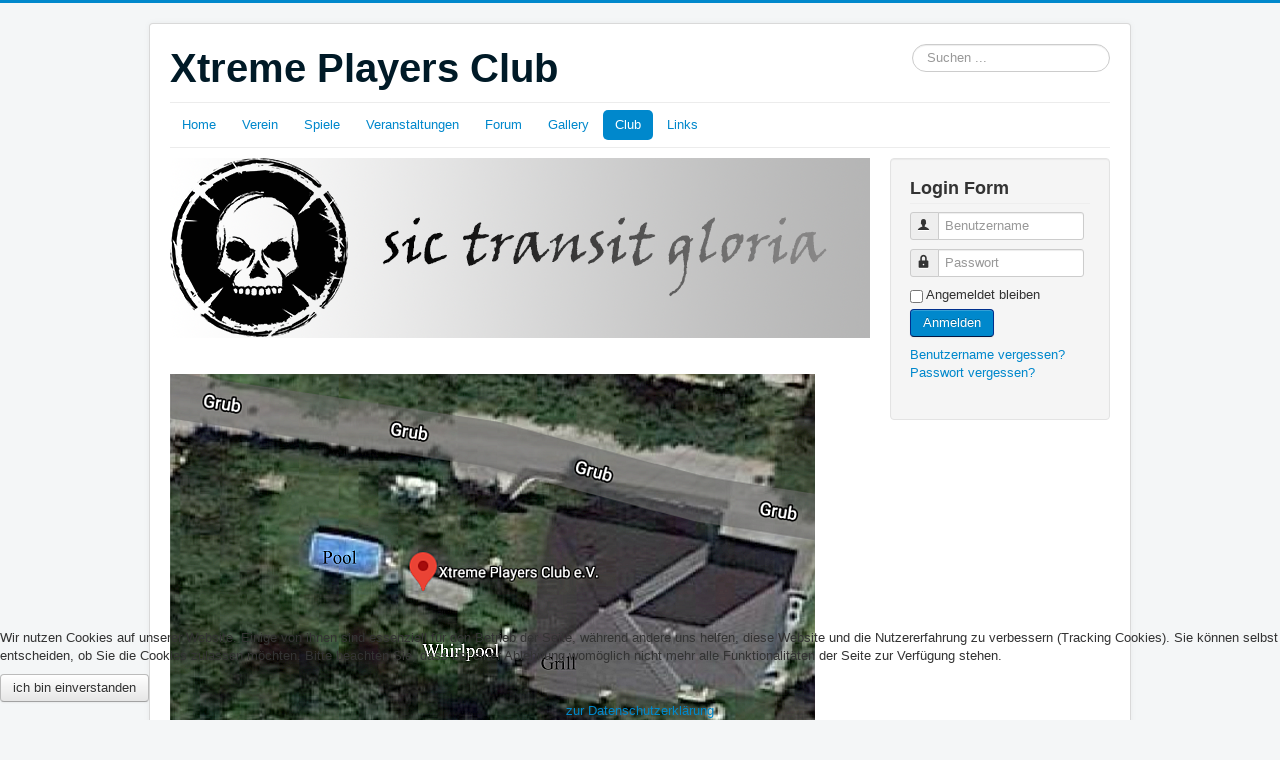

--- FILE ---
content_type: text/html; charset=utf-8
request_url: https://xpc.gibtsdo.net/index.php/club/clubhaus
body_size: 4264
content:
<!DOCTYPE html>
<html lang="de-de" dir="ltr">
<head>
	<meta name="viewport" content="width=device-width, initial-scale=1.0" />
	<meta charset="utf-8" />
	<base href="https://xpc.gibtsdo.net/index.php/club/clubhaus" />
	<meta name="keywords" content="Temperatur, Luftdruck, Luftfeuchtigkeit, xpc, xtreme players club, esp8266, ThingSpeak, IoT, esp32, NodeMCU" />
	<meta name="author" content="Subzero" />
	<meta name="description" content="automatisiert ermittelte Werte für das Clubhaus" />
	<meta name="generator" content="Joomla! - Open Source Content Management" />
	<title>Clubhaus</title>
	<link href="/templates/xpc_prostar/favicon.ico" rel="shortcut icon" type="image/vnd.microsoft.icon" />
	<link href="https://xpc.gibtsdo.net/index.php/component/search/?Itemid=425&amp;format=opensearch" rel="search" title="Suchen Xtreme Players Club" type="application/opensearchdescription+xml" />
	<link href="/templates/xpc_prostar/css/template.css?79f8210695b492826c3f1825a501c0a7" rel="stylesheet" />
	<link href="/plugins/system/cookiehint/css/blue.css?79f8210695b492826c3f1825a501c0a7" rel="stylesheet" />
	<style>
		.layout#kunena + div { display: block !important;}
		#kunena + div { display: block !important;}
	body.site {
		border-top: 3px solid #0088cc;
		background-color: #f4f6f7;
	}
	a {
		color: #0088cc;
	}
	.nav-list > .active > a,
	.nav-list > .active > a:hover,
	.dropdown-menu li > a:hover,
	.dropdown-menu .active > a,
	.dropdown-menu .active > a:hover,
	.nav-pills > .active > a,
	.nav-pills > .active > a:hover,
	.btn-primary {
		background: #0088cc;
	}div.mod_search93 input[type="search"]{ width:auto; }#redim-cookiehint-bottom {position: fixed; z-index: 99999; left: 0px; right: 0px; bottom: 0px; top: auto !important;}
	</style>
	<script type="application/json" class="joomla-script-options new">{"csrf.token":"a168053d13c82bf16e3e49e0fe7436c9","system.paths":{"root":"","base":""},"system.keepalive":{"interval":840000,"uri":"\/index.php\/component\/ajax\/?format=json"}}</script>
	<script src="/media/jui/js/jquery.min.js?79f8210695b492826c3f1825a501c0a7"></script>
	<script src="/media/jui/js/jquery-noconflict.js?79f8210695b492826c3f1825a501c0a7"></script>
	<script src="/media/jui/js/jquery-migrate.min.js?79f8210695b492826c3f1825a501c0a7"></script>
	<script src="/media/system/js/caption.js?79f8210695b492826c3f1825a501c0a7"></script>
	<script src="/media/jui/js/bootstrap.min.js?79f8210695b492826c3f1825a501c0a7"></script>
	<script src="/templates/xpc_prostar/js/template.js?79f8210695b492826c3f1825a501c0a7"></script>
	<!--[if lt IE 9]><script src="/media/jui/js/html5.js?79f8210695b492826c3f1825a501c0a7"></script><![endif]-->
	<script src="/media/system/js/core.js?79f8210695b492826c3f1825a501c0a7"></script>
	<!--[if lt IE 9]><script src="/media/system/js/polyfill.event.js?79f8210695b492826c3f1825a501c0a7"></script><![endif]-->
	<script src="/media/system/js/keepalive.js?79f8210695b492826c3f1825a501c0a7"></script>
	<!--[if lt IE 9]><script src="/media/system/js/html5fallback.js?79f8210695b492826c3f1825a501c0a7"></script><![endif]-->
	<script>
jQuery(window).on('load',  function() {
				new JCaption('img.caption');
			});(function() {  if (typeof gtag !== 'undefined') {       gtag('consent', 'denied', {         'ad_storage': 'denied',         'ad_user_data': 'denied',         'ad_personalization': 'denied',         'functionality_storage': 'denied',         'personalization_storage': 'denied',         'security_storage': 'denied',         'analytics_storage': 'denied'       });     } })();
	</script>

</head>
<body class="site com_content view-article no-layout no-task itemid-425">
	<!-- Body -->
	<div class="body" id="top">
		<div class="container">
			<!-- Header -->
			<header class="header" role="banner">
				<div class="header-inner clearfix">
					<a class="brand pull-left" href="/">
						<span class="site-title" title="Xtreme Players Club">Xtreme Players Club</span>											</a>
					<div class="header-search pull-right">
						<div class="search mod_search93">
	<form action="/index.php/club/clubhaus" method="post" class="form-inline" role="search">
		<label for="mod-search-searchword93" class="element-invisible">Suchen ...</label> <input name="searchword" id="mod-search-searchword93" maxlength="200"  class="inputbox search-query input-medium" type="search" size="20" placeholder="Suchen ..." />		<input type="hidden" name="task" value="search" />
		<input type="hidden" name="option" value="com_search" />
		<input type="hidden" name="Itemid" value="425" />
	</form>
</div>

					</div>
				</div>
			</header>
							<nav class="navigation" role="navigation">
					<div class="navbar pull-left">
						<a class="btn btn-navbar collapsed" data-toggle="collapse" data-target=".nav-collapse">
							<span class="element-invisible">Toggle Navigation</span>
							<span class="icon-bar"></span>
							<span class="icon-bar"></span>
							<span class="icon-bar"></span>
						</a>
					</div>
					<div class="nav-collapse">
						<ul class="nav menu nav-pills mod-list">
<li class="item-101 default"><a href="/index.php" >Home</a></li><li class="item-108 deeper parent"><a href="#" >Verein</a><ul class="nav-child unstyled small"><li class="item-111"><a href="/index.php/verein/team" >Team</a></li><li class="item-194"><a href="/index.php/verein/regeln" >Regeln</a></li><li class="item-131"><a href="/index.php/verein/mitglied-werden" >Mitglied werden</a></li><li class="item-112"><a href="/index.php/verein/statuten" >Statuten</a></li></ul></li><li class="item-109 deeper parent"><a href="#" >Spiele</a><ul class="nav-child unstyled small"><li class="item-113"><a href="/index.php/spiele/overwatch" >Overwatch</a></li><li class="item-123"><a href="/index.php/spiele/destiny-2" >Destiny 2</a></li><li class="item-156"><a href="/index.php/spiele/farming-simulator" >Farming Simulator</a></li></ul></li><li class="item-122 deeper parent"><a href="/index.php?Itemid=122" >Veranstaltungen</a><ul class="nav-child unstyled small"><li class="item-209"><a href="/index.php/veranstaltungen/twitch" >Twitch</a></li></ul></li><li class="item-193"><a href="/index.php/forum" >Forum</a></li><li class="item-173"><a href="/index.php/gallery" >Gallery</a></li><li class="item-424 active deeper parent"><a href="#" >Club</a><ul class="nav-child unstyled small"><li class="item-425 current active"><a href="/index.php/club/clubhaus" >Clubhaus</a></li><li class="item-426"><a href="/index.php/club/whirlpool" >Whirlpool</a></li></ul></li><li class="item-191"><a href="/index.php/links" >Links</a></li></ul>

					</div>
				</nav>
						
			<div class="row-fluid">
								<main id="content" role="main" class="span9">
					<!-- Begin Content -->
							<div class="moduletable">
						

<div class="custom"  >
	<p><img title="sic transit gloria" src="/images/headers/xpc_banner3.png" alt="sic transit gloria" width="700" height="180" /></p>
<p> </p></div>
		</div>
	
					<div id="system-message-container">
	</div>

					<div class="item-page" itemscope itemtype="https://schema.org/Article">
	<meta itemprop="inLanguage" content="de-DE" />
	
		
						
		
	
	
		
							<div class="pull-none item-image"> <img
		 src="/images/bilder/clubhaus.png" alt="XPC Clubhaus" itemprop="image"/> </div>
			<div itemprop="articleBody">
		<p> </p>
<p>Messwerte vom Clubhaus:</p>
<p><iframe style="border: 1px solid #cccccc;" src="https://thingspeak.com/channels/1041098/charts/1?average=15&amp;bgcolor=%23ffffff&amp;color=%23d62020&amp;dynamic=true&amp;results=120&amp;title=Temperatur&amp;type=line" width="450" height="260"></iframe></p>
<p><iframe style="border: 1px solid #cccccc;" src="https://thingspeak.com/channels/1041098/charts/2?average=30&amp;bgcolor=%23ffffff&amp;color=%23d62020&amp;dynamic=true&amp;results=120&amp;title=Luftdruck&amp;type=line" width="450" height="260"></iframe></p>
<p><iframe style="border: 1px solid #cccccc;" src="https://thingspeak.com/channels/1041098/charts/4?average=20&amp;bgcolor=%23ffffff&amp;color=%23d62020&amp;dynamic=true&amp;results=120&amp;title=Luftfeuchtigkeit&amp;type=line" width="450" height="260"></iframe></p>
<p><iframe style="border: 1px solid #cccccc;" src="https://thingspeak.com/channels/1097574/charts/1?bgcolor=%23ffffff&amp;color=%23d62020&amp;dynamic=true&amp;median=30&amp;results=240&amp;type=line" width="450" height="260"></iframe></p>	</div>

	
							</div>

					<div class="clearfix"></div>
					<div aria-label="Breadcrumbs" role="navigation">
	<ul itemscope itemtype="https://schema.org/BreadcrumbList" class="breadcrumb">
					<li>
				Aktuelle Seite: &#160;
			</li>
		
						<li itemprop="itemListElement" itemscope itemtype="https://schema.org/ListItem">
											<a itemprop="item" href="/index.php" class="pathway"><span itemprop="name">Startseite</span></a>
					
											<span class="divider">
							<img src="/media/system/images/arrow.png" alt="" />						</span>
										<meta itemprop="position" content="1">
				</li>
							<li itemprop="itemListElement" itemscope itemtype="https://schema.org/ListItem">
											<a itemprop="item" href="#" class="pathway"><span itemprop="name">Club</span></a>
					
											<span class="divider">
							<img src="/media/system/images/arrow.png" alt="" />						</span>
										<meta itemprop="position" content="2">
				</li>
							<li itemprop="itemListElement" itemscope itemtype="https://schema.org/ListItem" class="active">
					<span itemprop="name">
						Clubhaus					</span>
					<meta itemprop="position" content="3">
				</li>
				</ul>
</div>

					<!-- End Content -->
				</main>
									<div id="aside" class="span3">
						<!-- Begin Right Sidebar -->
						<div class="well "><h3 class="page-header">Login Form</h3><form action="/index.php/club/clubhaus" method="post" id="login-form" class="form-inline">
		<div class="userdata">
		<div id="form-login-username" class="control-group">
			<div class="controls">
									<div class="input-prepend">
						<span class="add-on">
							<span class="icon-user hasTooltip" title="Benutzername"></span>
							<label for="modlgn-username" class="element-invisible">Benutzername</label>
						</span>
						<input id="modlgn-username" type="text" name="username" class="input-small" tabindex="0" size="18" placeholder="Benutzername" />
					</div>
							</div>
		</div>
		<div id="form-login-password" class="control-group">
			<div class="controls">
									<div class="input-prepend">
						<span class="add-on">
							<span class="icon-lock hasTooltip" title="Passwort">
							</span>
								<label for="modlgn-passwd" class="element-invisible">Passwort							</label>
						</span>
						<input id="modlgn-passwd" type="password" name="password" class="input-small" tabindex="0" size="18" placeholder="Passwort" />
					</div>
							</div>
		</div>
						<div id="form-login-remember" class="control-group checkbox">
			<label for="modlgn-remember" class="control-label">Angemeldet bleiben</label> <input id="modlgn-remember" type="checkbox" name="remember" class="inputbox" value="yes"/>
		</div>
				<div id="form-login-submit" class="control-group">
			<div class="controls">
				<button type="submit" tabindex="0" name="Submit" class="btn btn-primary login-button">Anmelden</button>
			</div>
		</div>
					<ul class="unstyled">
							<li>
					<a href="/index.php/component/users/?view=remind&amp;Itemid=101">
					Benutzername vergessen?</a>
				</li>
				<li>
					<a href="/index.php/component/users/?view=reset&amp;Itemid=101">
					Passwort vergessen?</a>
				</li>
			</ul>
		<input type="hidden" name="option" value="com_users" />
		<input type="hidden" name="task" value="user.login" />
		<input type="hidden" name="return" value="aHR0cHM6Ly94cGMuZ2lidHNkby5uZXQvaW5kZXgucGhwL2NsdWIvY2x1YmhhdXM=" />
		<input type="hidden" name="a168053d13c82bf16e3e49e0fe7436c9" value="1" />	</div>
	</form>
</div>
						<!-- End Right Sidebar -->
					</div>
							</div>
		</div>
	</div>
	<!-- Footer -->
	<footer class="footer" role="contentinfo">
		<div class="container">
			<hr />
			
			<p class="pull-right">
				<a href="#top" id="back-top">
					Back to Top				</a>
			</p>
			<p>
				&copy; 2026 Xtreme Players Club                &nbsp;&nbsp;&nbsp; <a href="/index.php/13-impressum" >Impressum</a>
                &nbsp;&nbsp;&nbsp; <a href="/index.php/22-datenschutz" >Datenschutzerklärung</a>
			</p>
		</div>
	</footer>
	

<div id="redim-cookiehint-bottom">   <div id="redim-cookiehint">     <div class="cookiecontent">   <p>Wir nutzen Cookies auf unserer Website. Einige von ihnen sind essenziell für den Betrieb der Seite, während andere uns helfen, diese Website und die Nutzererfahrung zu verbessern (Tracking Cookies). Sie können selbst entscheiden, ob Sie die Cookies zulassen möchten. Bitte beachten Sie, dass bei einer Ablehnung womöglich nicht mehr alle Funktionalitäten der Seite zur Verfügung stehen.</p>    </div>     <div class="cookiebuttons">        <a id="cookiehintsubmit" onclick="return cookiehintsubmit(this);" href="https://xpc.gibtsdo.net/index.php/club/clubhaus?rCH=2"         class="btn">ich bin einverstanden</a>          <div class="text-center" id="cookiehintinfo">                <a target="_self" href="/index.php/22-datenschutz">zur Datenschutzerklärung</a>                      </div>      </div>     <div class="clr"></div>   </div> </div>  <script type="text/javascript">        document.addEventListener("DOMContentLoaded", function(event) {         if (!navigator.cookieEnabled){           document.getElementById('redim-cookiehint-bottom').remove();         }       });        function cookiehintfadeOut(el) {         el.style.opacity = 1;         (function fade() {           if ((el.style.opacity -= .1) < 0) {             el.style.display = "none";           } else {             requestAnimationFrame(fade);           }         })();       }         function cookiehintsubmit(obj) {         document.cookie = 'reDimCookieHint=1; expires=Thu, 21 Jan 2027 23:59:59 GMT;57; path=/';         cookiehintfadeOut(document.getElementById('redim-cookiehint-bottom'));         return true;       }        function cookiehintsubmitno(obj) {         document.cookie = 'reDimCookieHint=-1; expires=0; path=/';         cookiehintfadeOut(document.getElementById('redim-cookiehint-bottom'));         return true;       }  </script>  
</body>
</html>
